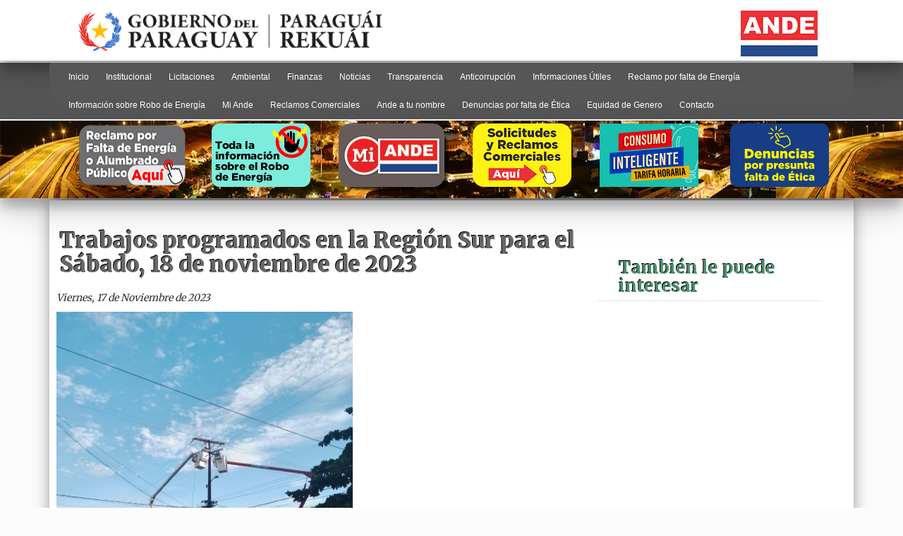

--- FILE ---
content_type: text/html; charset=UTF-8
request_url: https://ande.gov.py/interna.php?id=11816
body_size: 4917
content:
<!DOCTYPE html>
<html lang="en">
<head>

<title>Trabajos programados en la Región Sur para el Sábado, 18 de noviembre de 2023 - ANDE</title>

<meta name="description" content="Descripcion de pagina. No sueperar los 155 caracteres." />

<!-- Google Authorship and Publisher Markup -->
<link rel="author" href="OCI">

<!-- Schema.org markup for Google+ -->
<meta itemprop="name" content="Trabajos programados en la Región Sur para el Sábado, 18 de noviembre de 2023">
<meta itemprop="description" content="ZONA 01:&nbsp;Ta&ntilde;arandy, Resistencia y Costa Brasil. Misiones.

HORARIO DE TRABAJO:&nbsp;De 06:00 a 10:00 horas.

ACTIVIDAD:&nbsp;Mantenimiento de L&iacute;nea de Media Tensi&oacute;n.

&nbsp;

ZONA 02: Parte de Yabebyry, zona Urbana y ...">
<meta itemprop="image" content="https://www.ande.gov.py/noticias/imagen/11816/portada/1_28.jpg">

<!-- Twitter Card data -->
<meta name="twitter:card" content="https://www.ande.gov.py/noticias/imagen/11816/portada/1_28.jpg">
<meta name="twitter:site" content="@ANDEOficial">
<meta name="twitter:title" content="Trabajos programados en la Región Sur para el Sábado, 18 de noviembre de 2023">
<meta name="twitter:description" content="ZONA 01:&nbsp;Ta&ntilde;arandy, Resistencia y Costa Brasil. Misiones.

HORARIO DE TRABAJO:&nbsp;De 06:00 a 10:00 horas.

ACTIVIDAD:&nbsp;Mantenimiento de L&iacute;nea de Media Tensi&oacute;n.

&nbsp;

ZONA 02: Parte de Yabebyry, zona Urbana y ...">
<meta name="twitter:creator" content="@ANDEOficial">
<!-- Twitter summary card with large image. Al menos estas medidas 280x150px -->
<meta name="twitter:image:src" content="https://www.ande.gov.py/noticias/imagen/11816/portada/1_28.jpg">

<!-- Open Graph data -->
<meta property="og:title" content="Trabajos programados en la Región Sur para el Sábado, 18 de noviembre de 2023" />
<meta property="og:type" content="article" />
<meta property="og:url" content="https://www.ande.gov.py/interna.php?id=11816" />
<meta property="og:image" content="https://www.ande.gov.py/noticias/imagen/11816/portada/1_28.jpg" />
<meta property="og:description" content="ZONA 01:&nbsp;Ta&ntilde;arandy, Resistencia y Costa Brasil. Misiones.

HORARIO DE TRABAJO:&nbsp;De 06:00 a 10:00 horas.

ACTIVIDAD:&nbsp;Mantenimiento de L&iacute;nea de Media Tensi&oacute;n.

&nbsp;

ZONA 02: Parte de Yabebyry, zona Urbana y ..." />
<meta property="og:site_name" content="Sitio Web Oficial ANDE" />
<meta property="article:section" content="Website" />
<meta property="fb:admins" content="2566174143466258" />



<!-- <script type="text/javascript" src="./js/script.js"></script> -->

	<meta name="viewport" content="width=device-width, user-scalable=no, initial-scale=1.0, maximum-scale=1.0, minimum-scale=1.0">
    
    


	<link href="./css/font-awesome.min.css" rel="stylesheet">
	<link rel="stylesheet" href="https://maxcdn.bootstrapcdn.com/bootstrap/3.3.1/css/bootstrap.min.css">
	<link rel="stylesheet" href="./css/estilos2.css">
	<link href="https://cdnjs.cloudflare.com/ajax/libs/animate.css/3.5.2/animate.min.css" rel="stylesheet" media="all">
    <link href="https://fonts.googleapis.com/css?family=Anton" rel="stylesheet">
    <link href="https://fonts.googleapis.com/css?family=Merriweather:400,700,900" rel="stylesheet">
	<link rel="canonical" href="https://bit.ly/andeonline" />
    <link href="./css/ihover.css" rel="stylesheet">
    <link rel="shortcut icon" href="http://www.ande.gov.py/favicon.ico">
	<link rel="icon" href="http://www.ande.gov.py/favicon.ico">

<link rel="shortcut icon" href="http://www.ande.gov.py/favicon.ico">
<link rel="icon" href="http://www.ande.gov.py/favicon.ico">


    	<link href="./css/login.css" rel="stylesheet">
	<style>
.col-sm-8 ul li {
    display: list-item !important;
    list-style: upper-latin;
    text-align: -webkit-match-parent;
    margin: 10px 0px 5px 50px;
}


.col-sm-8 h1, h2, h3, h4, h5, h6, .h1, .h2, .h3, .h4, .h5, .h6 {
    font-family: 'Merriweather', serif;
    font-weight: 600;
    line-height: 1.1;
    color: inherit;
    color: #4D926F !important;
    text-shadow: -1px -1px #000000;
    margin: 30px 0px 20px 5px;
}

.col-sm-8 h1{
	font-family: 'Merriweather', serif;
	position: relative;
    font-weight: 800;
    margin-top: 20px;
	font-size: 31px;
    margin-bottom: .5rem;
    color: inherit;
    color: #676767 !important;
    text-shadow: -1px -1px #000000;
    margin: 30px 0px 20px 5px;
}
.col-sm-8 h3{
	color: #75913C !important;

}
.col-sm-8 ol li {
    display: list-item !important;
    list-style: upper-roman;
    text-align: -webkit-match-parent;
    margin: 10px 0px 5px 50px;
}

</style>
</head>
<body onLoad="init()">
<div class="logos_new_gob">
	<div class="logos-fondo_new_gob">
        <div class="container">
            <div class="rows">
            
                <div class="col-md-2 col-xs-6">
                    	<div class="logo_ande"><a href="/"><img src="./img/logoande.png" title="logo ande"></a></div>
                    	<div class="logo_ande_animado"><a href="/"><img src="./gfx/logo_gobierno_py.jpg" title="logo gobierno"></a></div>
                </div>
                
                <div class="col-md-6 col-xs-6">
                	<div align="center">
                        <div class="py_gnt_gobierno_nacional">
                            &nbsp;
                        </div>
                    </div>
                </div>
                
                <div class="col-md-4 col-xs-2">
                	<div class="py_gnt_logo" style="margin-top: 15px;">
                    	<img src="./img/logoande.png" title="logo ande">
                    </div>
                </div>
                
            </div>
        </div>
   </div>
   
</div>


<div class="smart_logos_new_gob" style="display: none;">
	<div class="logos-fondo_new_gob">
        <div class="container">
            
                <div class="col-md-8 col-xs-8">
					<div align="left"><img src="./gfx/Logo_Gobierno_175 x78px.png" title="logo gobierno"></div>
                    	
                </div>
                
                <div class="col-md-4 col-xs-4">
                	<div class="py_gnt_gobierno_nacional">
                    	<div class="logo_ande"><a href="/"><img src="./img/smarth_logoande.png" title="logo ande"></a></div>
                    	<div class="logo_ande_animado"><a href="/"><img src="./img/smarth_logoande.png" title="logo ande"></a></div>
                    </div>
                </div>
                
                
            </div>
        </div>
   </div>
   
</div>


	<header>
		<div class="container">
        
        
        	<nav class="navbar navbar-default">
                <div class="navbar-header">
                    <button type="button" data-target="#navbarCollapse" data-toggle="collapse" class="navbar-toggle">
                        <span class="sr-only">Toggle navigation</span>
                        <span class="icon-bar"></span>
                        <span class="icon-bar"></span>
                        <span class="icon-bar"></span>
                    </button>
                    <a href="/servicios/" class="navbar-brand" data-target="#navbarCollapse" data-toggle="collapse"><span>Mi Ande</span></a>
                  
                </div>
        
        
        
        	<div id="navbarCollapse" class="collapse navbar-collapse menutop pull-left">
				<div class="widget">
                        <ul class="nav">
                            <li><a href="/" title="Inicio">Inicio</a></li>
                            <li><a href="institucional.php" title="Institucional">Institucional</a></li>
                            <li><a href="contrataciones.php" title="Licitaciones">Licitaciones</a></li>
                            <li><a href="ambiental2.php" title="Ambiental">Ambiental</a></li>
                            <li><a href="contables.php?cat=3" title="Finanzas">Finanzas</a></li>
                            <li><a href="noticias.php" title="Noticias">Noticias</a></li>
                            <li><a href="transparencia.php" title="Transparencia">Transparencia</a></li>
                            <li><a href="http://www.denuncias.gov.py" title="Anticorrupción" target="_blank">Anticorrupci&oacute;n</a></li>
                            <li><a href="informaciones_utiles.php" title="Informaciones &Uacute;tiles">Informaciones &Uacute;tiles</a></li>
							<li><a href="https://www.ande.gov.py/servicios/?op=26" title="Falta de Energía">Reclamo por falta de Energía</a></li>
							<li><a href="https://www.ande.gov.py/ley_7300_24.php" title="Robo de Energía">Información sobre Robo de Energía</a></li>
							<li><a href="https://www.ande.gov.py/servicios/?op=4&v=3">Mi Ande</a></li>
							<li><a href="https://www.ande.gov.py/servicios/?op=17">Reclamos Comerciales</a></li>
							<li><a href="https://www.ande.gov.py/servicios/?op=9">Ande a tu nombre</a></li>
							<li><a href="mailto:ComisionInstitucionaldeEtica@ande.gov.py" target="_blank" rel="noopener noreferrer">Denuncias por falta de Ética</a></li>
							<li><a href="equidad_de_genero.php" title="Contacto">Equidad de Genero</a></li>
                            <li><a href="contacto.php" title="Contacto">Contacto</a></li>
                        </ul>
                    </div>
			</div>
		</div>
	</header>



<div class="logos">
	<div class="logos-fondo">
        <div class="container">
            <div class="rows">
            
                
                <div class="col-md-12 col-xs-12">
                
                        <div class="col-md-2 col-xs-12">
                        	<div align="left">
                                <a href="/servicios/?op=26">
                                <div id="exoneracion" >
                                    <img src="./gfx/botonera_web.png" width="157" height="90"/>
                                </div>
                                </a>
                            </div>
                        </div>
                        
                        <div class="col-md-2 col-xs-12 factsearch">
                            <div align="center">
                                <a href="https://www.ande.gov.py/ley_7300_24.php">
                                <div id="exoneracion" >
                                    <img src="./gfx/BOTON WEB_INFO_140 x 90 px.png" />
                                </div>
                                </a>
                            </div>
                        </div>
                    
					<!--
                    <div class="col-md-2 col-xs-12 factsearch">
                            <div align="center">
                                <a href="https://www.ande.gov.py/servicios/?op=4&v=3">
                                <div id="exoneracion" >
                                    <img src="./gfx/ahorro_60_cuotas.png" />
                                </div>
                                </a>
                            </div>
                        </div>
                    -->
                    
                    <div class="col-md-2 col-xs-12">
                    	<div align="center">
                                <a href="/servicios/?op=4&v=3">
                                <div id="boxmicuenta" class="rad">
                                    &nbsp;
                                </div>
                                </a>
                                <div class="line"></div>
                                <div class="box"><img src="gfx/nuevo_servicio.png"></div>
                        </div>
                    </div>
                        
                        
                     <div class="col-md-2 col-xs-12">
                    	<div align="center">
                                <a href="https://www.ande.gov.py/servicios/?op=17">
                                <div id="exoneracion" >
                                    <img src="./gfx/solicitudes_comerciales.png" />
                                </div>
                                </a>
                        </div>
                    </div> 
				
				
				<div class="col-md-2 col-xs-12">
                        	<div align="left">
                                <a href="https://www.ande.gov.py/servicios/?op=32">
                                <div id="exoneracion" >
									
                                    <img src="./gfx/Boton.png" />
                                </div>
                                </a>
                            </div>
                        </div>
				
				   
				<div class="col-md-2 col-xs-12">
                        	<div align="left">
                                <a href="mailto:ComisionInstitucionaldeEtica@ande.gov.py" target="_blank" rel="noopener noreferrer">
                                <div id="exoneracion" >
                                    <img src="./gfx/BOTON_WEB_ETICA_140x90px.png" />
                                </div>
                                </a>
                            </div>
                        </div>
                        
                        
                     
                   </div>
                   
                   
                   
                
                
            </div>
        </div>
   </div>
   
</div>


<div class="logos2">
	<div class="logos-fondo2">
        <div class="container">
            <div class="rows">
            
                <div class="col-md-8 col-xs-12">
                        
                    <a href="/servicios/?op=4">
                            <div id="boxmicuenta">
                            	&nbsp;
                            </div>
                            </a>
                </div>
                
                
            </div>
        </div>
   </div>
   
</div>


<div class="logos3">
	<div class="logos-fondo3">
        <div class="container">
            <div class="rows">
            
                <div class="col-md-8 col-xs-12">
                        
                    <a href="/servicios/?op=4">
                            <div id="boxmicuenta">
                            	&nbsp;
                            </div>
                            </a>
                </div>
                
                
            </div>
        </div>
   </div>
   
</div>

<script language="javascript">
	$(document).ready(function() {
		
		$("buscar").keypress(function(event) {
			if (event.which == 13) {
				event.preventDefault();
				$("form").submit();
			}
		});
		
		
	});
</script>


<script language="javascript">

					function ingreso2(){
						document.getElementById("formenvio").submit();
					}
					
					function ingreso4(){
						$(".login-form2 #formenvio").submit();
					}
					
					
					
					$(document).ready(function() {
						$("#nis2").keypress(function(e) {
							if (e.which == 13) {
								e.preventDefault();
								ingreso2();
							}
						});
					});
					
					
					function ingreso3(){
						document.getElementById("formenvio2").submit();
					}
					
					
					
					$(document).ready(function() {
						$(".nis3").keypress(function(e) {
							if (e.which == 13) {
								e.preventDefault();
								ingreso3();
							}
						});
					});
	</script><script type="text/javascript" src="./js/jquery.min.js"></script>
<script type="text/javascript" src="./js/script.js"></script>

	<div class="container">
    	<div class="main">
        	<div id="gacetilla">
                <div class="row">
                        <div class="col-sm-8">
                             
                             <div class="volanta" style="margin-bottom:10px;"></div>
                      <h1>Trabajos programados en la Región Sur para el Sábado, 18 de noviembre de 2023</h1>
                      <p><em>Viernes, 17 de Noviembre de 2023 </em></p>
                      <div id="social">
<!-- AddThis Button BEGIN -->
<div class="addthis_toolbox addthis_default_style addthis_32x32_style">
<a class="addthis_button_preferred_1"></a>
<a class="addthis_button_preferred_2"></a>
<a class="addthis_button_preferred_3"></a>
<a class="addthis_button_preferred_4"></a>
<a class="addthis_button_compact"></a>
<a class="addthis_counter addthis_bubble_style"></a>
</div>
<script type="text/javascript">var addthis_config = {"data_track_addressbar":true};</script>
<script type="text/javascript" src="//s7.addthis.com/js/300/addthis_widget.js#pubid=ra-5166cc901c1c2d7f"></script>
<!-- AddThis Button END -->
</div>                                               <div id="contentimage">
                                                                <div class="imglist">
                                      <a href="./noticias/imagen/11816/1_28.jpg" id="imgfancy" target="_blank" title=""><img src="./noticias/imagen/11816/portada/1_28.jpg" border="0" class="responsiveimg" title=""></a><br>
                                      <div class="epigrafo"></div>
                                  </div>
                                                                <div class="contentimgchico">
                                                                                                              </div>
                         </div>
                                                                  <p><p><strong>ZONA 01:&nbsp;</strong>Ta&ntilde;arandy, Resistencia y Costa Brasil. <strong>Misiones.</strong></p>

<p><strong>HORARIO DE TRABAJO:&nbsp;</strong><strong>De 06:00 a 10:00 horas.</strong></p>

<p><strong>ACTIVIDAD:&nbsp;</strong>Mantenimiento de L&iacute;nea de Media Tensi&oacute;n.</p>

<p>&nbsp;</p>

<p><strong>ZONA 02</strong>: Parte de Yabebyry, zona Urbana y C&ntilde;ia. Galeano Cu&eacute;. <strong>Misiones.</strong></p>

<p><strong>HORARIO DE TRABAJO:&nbsp;</strong><strong>De 07:00 a 15:00 horas.</strong></p>

<p><strong>ACTIVIDAD: A</strong>decuaci&oacute;n de L&iacute;nea de Media Tensi&oacute;n.</p>

<p>&nbsp;</p>

<p><strong>RECOMENDACI&Oacute;N: Tomar las medidas preventivas en el horario y zona mencionada, especialmente en hospitales, sanatorios, puestos de salud, Junta de Saneamiento Ambiental, empresas proveedoras de agua potable, instituciones de seguridad p&uacute;blica. Considerar en todo momento a la l&iacute;nea como energizada, por seguridad.</strong></p>

<p><strong>OTRAS CONSIDERACIONES:&nbsp;</strong><strong>Si los trabajos anunciados concluyen antes del plazo previsto, el restablecimiento de la energ&iacute;a el&eacute;ctrica ser&aacute; anticipada. Ante esta circunstancia, pedimos disculpas a los usuarios por las molestias que eventualmente pudieran ocasionar las mencionadas interrupciones.</strong></p>

<p><em><strong>Oficina de Comunicaciones Institucionales y Protocolo</strong></em></p>

<p><em>Edificio Central - Oficina 413</em></p>
</p>
                                                                                          
                    
                        </div>
                    
                        <div class="col-sm-4">
                            

<article>

    <div class="widget rightcol">
        <div class="section-title titletexto">
        	<h3 class="inline-block uppercase">Tambi&eacute;n le puede interesar</h3>
    	</div>
    

--- FILE ---
content_type: text/css
request_url: https://ande.gov.py/css/estilos2.css
body_size: 44203
content:
@font-face {
    font-family: 'CiutadellaRegular';
    src: url(../fonts/Ci1001-Rg-760655b5.eot);
    src: url(../fonts/Ci1001-Rg-760655b5.eot?#iefix) format("embedded-opentype"), url(../fonts/Ci1001-Rg-5d49cad3.woff2) format("woff2"), url(../fonts/Ci1001-Rg-2b60abab.woff) format("woff"), url(../fonts/Ci1001-Rg-f0296795.ttf) format("truetype"), url(../fonts/Ci1001-Rg-fcb7c245.svg#font) format("svg");
    font-style: normal;
    font-weight: normal;
    text-rendering: optimizeLegibility
}

body {
    font-family: 'Merriweather', serif;
    font-size: 14px;
    line-height: 1.42857143;
    color: #333;
	font-style: normal;
    font-weight: normal;
	background-color: #fcfcfc;
/*    background-image: linear-gradient(#4c4e4f 50px, transparent); */
    background-repeat: repeat-x;
    background-size: 100% 500px;
} 


.main{
	background: #FFF;
    padding: 10px;
-webkit-box-shadow: 0px -9px 26px -8px rgba(0,0,0,0.75);
-moz-box-shadow: 0px -9px 26px -8px rgba(0,0,0,0.75);
box-shadow: 0px -9px 26px -8px rgba(0,0,0,0.75);
}

a{
	color: #4D926F !important;
	text-decoration: none !important;
}

a:hover{
	color: #0e8146 !important;
	text-decoration: none !important;
}

.menutop ul li a{
	color: #fff !important;
	padding: 5px !important;
	
}


.menutop ul li a:hover{
	color: #4D926F !important;
}

footer ul li a{
	color: #fff !important;	
}

footer ul li a:hover{
	color: #afd7c2 !important;	
}

p{
	font-style: normal !important;
    font-weight: normal !important;
}

ul, ol {
    list-style: none !important;
}

.phonemenutop{
	display: none;
}

header {
	background:#565656;
	color:#fff;
	margin-bottom: 2px;
}


.color1 {
	background: #34495e;
	color:#fff;
}

aside {
	background:#c0392b;
	color:#fff;
}

footer {
    background: #686868;
    padding-top: 10px;
}

header ul {
    overflow: auto;
    margin: 0px !important;
}
 
header ul li {
    list-style-type: none;
    float: left;
}
 
header ul li a i {
    transition: all 0.2s ease-in-out;
}
.fa-facebook-square{
    color:#3b5998;
    font-size: 25px;
} 
.fa-linkedin {
    color:#007bb6;
    font-size: 25px;
}
.fa-twitter-square {
    color:#00aced;
    font-size: 25px;
}
.fa-youtube-square {
    color:#dd4b39;
    font-size: 25px;
}

.fa-instagram{
    font-size: 25px;
} 

.fa-rss {
    color:#fd8a3d !important;
    font-size: 25px;
}

header ul li a i:hover {
    opacity: .7;
}

.logos{
	position: relative;
	width: 100%;
	min-height: 110px;
    position: relative;
    background: url(../img/fondo_login.png) repeat;
    box-shadow: 0 12px 15px 0 rgba(0,0,0,.24), 0 17px 50px 0 rgba(0,0,0,.19);
	margin-bottom: 3px;
}


.logos-fondo {
    width: 100%;
	height: 75px;
    position: absolute;
 /*   background: rgba(140,140,140,.3);*/
	margin-bottom: 5px;
}


.logos_new_gob{
	position: relative;
	width: 100%;
	min-height: 86px;
    position: relative;
    background: #fff;
    box-shadow: 0 12px 15px 0 rgba(0,0,0,.24), 0 17px 50px 0 rgba(0,0,0,.19);
	margin-bottom: 3px;
}


.smart_logos_new_gob{
	display: none;
	position: relative;
	width: 100%;
	min-height: 87px;
    position: relative;
    background: #fff;
    box-shadow: 0 12px 15px 0 rgba(0,0,0,.24), 0 17px 50px 0 rgba(0,0,0,.19);
	margin-bottom: 3px;
}


.py_gnt_gobierno_nacional{
	display: block;
	margin: 8px 0px 0px 0px;	
	width: 240px;
}

.py_gnt_logo{
	float: right;
	margin: 5px 5px 0px 0px;
	width: 140px;	
}


.logos-fondo_new_gob {
    width: 100%;
	height: 100px;
    position: absolute;
	margin-bottom: 5px;
}


.logos2{
	position: relative;
	width: 100%;
	min-height: 160px;
    position: relative;
    background: url(../img/fondoconsultafactura.png) repeat;
    box-shadow: 0 12px 15px 0 rgba(0,0,0,.24), 0 17px 50px 0 rgba(0,0,0,.19);
	margin-bottom: 3px;
	display: none;
}


.logos-fondo2 {
    width: 100%;
	height: 160px;
    position: absolute;
    background: rgba(140,140,140,.3);
	margin-bottom: 5px;
	display: none;
}


.logos3{
	position: relative;
	width: 100%;
	min-height: 160px;
    position: relative;
    background: url(../img/micuentabg.png) repeat;
    box-shadow: 0 12px 15px 0 rgba(0,0,0,.24), 0 17px 50px 0 rgba(0,0,0,.19);
	margin-bottom: 3px;
	display: none;
}


.logos-fondo3 {
    width: 100%;
	height: 160px;
    position: absolute;
    background: rgba(140,140,140,.3);
	margin-bottom: 5px;
	display: none;
}



.login-form {
    min-height: 100px;
    position: relative;
    -webkit-perspective: 1000px;
    perspective: 1000px;
    -webkit-transform-style: preserve-3d;
    transform-style: preserve-3d;
	margin-top: 4px;
}

.login-form2 {
    min-height: 100px;
    position: relative;
    -webkit-perspective: 1000px;
    perspective: 1000px;
    -webkit-transform-style: preserve-3d;
    transform-style: preserve-3d;
	margin-top: 0px !important;
	margin-left: 0px !important
	margin-right: 0px !important
}

.logo_ande{
	float: left;
	display: none;
	margin-top: 5px;
	margin-left: 20px;
}

.logo_ande_animado{
	float: left;
	margin-top: 5px;
	margin-left: 20px;
}

.logo_gobierno{
	float: left;
	margin-top: 20px;
}

#slydercontent{
	width: 100%;
	float: left;
}


.espaciado{
	margin: 10px 0px 0px 0px;
}


.widget.categories li {
  height: 36px;
  padding: 0px;
  float: left;
}

.widget.categories li:last-child {
  border-bottom: none;
}

.widget.categories li a {
  font: 500 12px/30px 'Work Sans', sans-serif;
  color: #fff;
  padding-left: 15px;
  position: relative;
  display: inline-block;
}

.widget.categories li a:after {
  position: absolute;
  left: 7px;
  top: 15px;
  width: 5px;
  height: 5px;
  background: #db2e1c;
  content: "";
}

.widget.categories li a:hover {
  color: #fff;
}



.widget.menutop li {
  height: 36px;
  padding: 0px;
  float: left;
}

.widget.menutop li:last-child {
  border-bottom: none;
}

.widget.menutop li a {
	font: 500 12px/30px 'Work Sans', sans-serif;
    color: #000;
	padding-left: 15px;
  position: relative;
  display: inline-block;
}

.widget.menutop li a:hover{
    color: #21bf02 !important;
	text-decoration: none;
}

.widget.menutop li a:after {
  position: absolute;
  left: 7px;
  top: 15px;
  width: 5px;
  height: 5px;
  content: "";
}

.widget.menutop li a:hover {
  color: #fff;
}




.bg-white .header-color, .header-color {
	font-family: 'Archivo Narrow', sans-serif;
	font-size:16px;
    background: #1b8a05;
    color: #fff;
}

.inline-block {
    display: inline-block;
    width: auto;
}



.contentimg{
	width: 36%;
	float: left;	
}

.titlecontent{
	width: 60%;
	float: left;
	margin-left: 10px;
	margin-top: 5px;
}

.noticiaslaterales{
	float:left;
	width: 100%;
	height: 100px;
	margin-top: 10px;	
}

.bg-white .header-color,
.header-color {
    background: #1b8a05;
    color: #fff;
}
.bg-dark .header-color {
    background: #fff;
    color: #2f2f2f;
}
.bg-gray .header-color {
    background: #2f2f2f;
    color: #fff;
}
.section-title {
    position: relative;
    z-index: 1;
	margin-top: 30px;
}
.section-title::after {
    bottom: 0;
    content: "";
    height: 1px;
    left: 0;
    position: absolute;
    width: 100%;
    z-index: -1;
}
.bg-white .section-title::after,
.section-title::after {
    background: #e6e6e6 none repeat scroll 0 0;
}
.bg-dark .section-title::after {
    background: #484848 none repeat scroll 0 0;
}
.bg-gray .section-title::after {
    background: #dbdbdb none repeat scroll 0 0;
}
.section-title h3 {
    font-weight: 700;
	color:#666666;
	text-shadow: -1px -1px #000000;
    height: 25px;
    padding: 13px 25px 0px 25px;
    position: relative;
}


.titletexto {
    width: 90%;
    font: normal 80px/1 arial,sans-serif;
	/* margin-bottom: 15px; */
}
/*advertisement*/

.advertisement a {
    display: block;
}

.section-title h1, h2, h3, h4, h5, h6, .h1, .h2, .h3, .h4, .h5, .h6 {
    font-weight: 600;
    font-variant-ligatures: common-ligatures;
    margin-top: 0;
    margin-bottom: 0;
    font-weight: 700;
}

.titlecontent h4 a{
	color: #000;
}

.titlecontent h4 a:hover{
	color: #1b8a05;
	text-decoration: none;
	cursor: pointer;
}

.widget.phonemenutop li {
  height: 36px;
  padding: 0px;
  float: left;
}

.widget.phonemenutop li:last-child {
  border-bottom: none;
}

.widget.phonemenutop li a {
	font: 500 12px/30px 'Work Sans', sans-serif;
    color: #000;
	padding-left: 15px;
  position: relative;
  display: inline-block;
}

.widget.phonemenutop li a:hover{
    color: #21bf02 !important;
	text-decoration: none;
}

.widget.phonemenutop li a:after {
  position: absolute;
  left: 7px;
  top: 15px;
  width: 5px;
  height: 5px;
  content: "";
}

.widget.phonemenutop li a:hover {
  color: #fff;
}




/*Loading*/
.awe-body-loading {
  overflow: hidden;
}

.awe-page-loading {
  position: fixed;
  z-index: 9999999;
  background: #fff;
  left: 0;
  top: 0;
  width: 100%;
  height: 100%;
}

.awe-loading-wrapper {
  text-align: center;
  width: 550px;
  height: 500px;
  position: absolute;
  top: 35%;
  left: 35%;
  margin-top: -50px;
  margin-left: -70px;
}

.awe-loading-wrapper .awe-loading-icon {
  font-size: 75px;
  line-height: 1;
  margin-bottom: 10px;
  -webkit-animation-name: aweIcon;
  animation-name: aweIcon;
  -webkit-animation-duration: 4s;
  animation-duration: 4s;
  animation-iteration-count: infinite;
}

.awe-loading-wrapper .awe-loading-icon img {
  width: 100%;
}

.awe-loading-wrapper .awe-loading-icon .icon {
  cursor: default;
}

.awe-loading-wrapper .progress {
  background: #eee;
  border-radius: 0;
  box-shadow: none;
  margin-bottom: 0;
  height: 2px;
}

.awe-loading-wrapper .progress .progress-bar {
  background: #db2e1c;
  box-shadow: none;
  width: 100%;
  -webkit-animation-name: aweProgress;
  animation-name: aweProgress;
  -webkit-animation-duration: 3s;
  animation-duration: 3s;
}

.navbar {
    min-height: 0px !important; 
    margin-bottom: 0px !important;
	width: 100% !important;
	float: left;
	margin-bottom: 5px;
	border: 1px solid #fff;
}

.navbar-default{
	width: 100% !important;
	float: left;
	clear: both;
	
}

.navbar-brand{
	display: none;
	font: 500 12px/30px 'Work Sans', sans-serif !important;	
}

.nav>li>a {
     font: 500 12px/30px 'Work Sans', sans-serif;
    color: #000;
	margin: 0px 7px 0px 7px;
	padding: 0px !important;
    position: relative;
    display: inline-block;
}

.navbar-default {
	background: #565656 !important;
	 border: #565656 !important;
	 color: #fff !important;
	 font-weight: bold;
	 width: 100% !important;
	 float: left; 
}




h1, h2, h3, h4, h5, h6, .h1, .h2, .h3, .h4, .h5, .h6 {
    font-family: 'Merriweather', serif;
    font-weight: 600;
    line-height: 1.1;
    color: inherit;
}

h1{
    font-size: 16px;
	color: #666666;
    text-shadow: -1px -1px #000000;
}

#formfactura4 h1{
    font-size: 14px !important;
	color: #FFF;
    text-shadow: -1px -1px #000000;
}

.titlecontent h4{
	font-size: 16px;	
}

.spacebottom-10{
	margin-bottom: 10px;
}

.valigntop {
    vertical-align: top;
}


.widget.rightcol li {
  padding: 0px;
}

.img100{
	width: 100%;
	padding: 5px;
	margin-bottom: 10px;
	border: 1px solid #dfdfdf;	
}


.widget.rightcol li:last-child {
  border-bottom: none;
}

.widget.rightcol li a {
  font: 500 12px/30px;
  padding-left: 15px;
  position: relative;
  display: inline-block;
  color: #666666;
  text-shadow: -0.5px -0.5px #000000;
}

.widget.rightcol li a:after {
  position: absolute;
  left: 0px;
  top: 8px;
  width: 5px;
  height: 5px;
  background: #db2e1c;
  content: "";
  
}

.widget.rightcol li a.nopoint:after {
  position: absolute;
  left: 0px;
  top: 8px;
  width: 5px;
  height: 5px;
  background: #fff !important;
  content: "";
  
}

.widget.rightcol li a:hover {
  color: green;
  text-decoration: none;
}

.widget.rightcol li > h4 {
    font-size: 14px !important;
	margin: 10px 0px 0px 0px;
}

.widget.rightcol li > ul{
	margin: 10px 0px 0px 20px;
}



img.styleimg{
	width: 135px;
	height: 105px;	
}

.Estilo3{
	font-size: 12px;	
}

.margin-bottom-10{
	margin-bottom: 10px;
}

.margin-bottom-20{
	margin-bottom: 20px;
}

.margin-top-20{
	margin-top: 20px;
}


.padding-50{
	padding: 50px;
}

fieldset {
    border: 1px dotted #25B96D;
    margin-bottom: 20px;
    padding: 10px;
}

.fieldset1 {
    border: 2px solid green;
    -moz-border-radius: 8px;
    -webkit-border-radius: 8px;
    border-radius: 8px;
}

#col1_2_3 fieldset legend {
    font-family: Georgia;
    font-size: 20px;
    font-size-adjust: none;
    font-style: normal;
    font-variant: normal;
    font-weight: normal;
    letter-spacing: -1px;
    margin: 5px;
    padding: 10px;
    color: #fff;
    background-color: #0d9103;
}

.button-success, .button-error, .button-warning, .button-secondary {
    color: white;
    border-radius: 4px;
    padding: 5px;
    text-shadow: 0 1px 1px rgba(0, 0, 0, 0.2);
}

.button-success {
    background: rgb(28, 184, 65);
}

a.button-success {
    text-decoration: none;
	color: #fff !important;
}

ul.lista li {
	border-bottom: 1px solid #292929;
	background: url(../gfx/rayo1.png) 0 7px no-repeat;
	color: #986123;
	font-style: italic;
	padding: 10px 6px 5px 22px;
}

.inputcaja {border: 1px solid #058205; padding: 10px; width: 300px; -moz-border-radius: 3px; border-radius: 3px; margin-bottom: 5px; color: #666; background: #FFF url(../gfx/bg_fade_sml.png) repeat-x top;}
	.inputcajachico {border: 1px solid #058205; padding: 10px; -moz-border-radius: 3px; border-radius: 3px; margin-bottom: 5px; color: #666; background: #FFF url(../img/bg_fade_sml.png) repeat-x top;}
		.inputcaja:focus {border: 1px solid #666;}
	.errorcaja {border: 1px solid #CC0000; background: #FCF0EF url(../img/bg_fade_red_sml.png) repeat-x top; color: #CC0000; margin-right: 5px;}
		.errorcaja:focus {border: 1px solid #8A0000;}
	.correctcaja {border: 1px solid #9DB832; background: #F3F8E0 url(../img/bg_fade_green_sml.png) repeat-x top;; color: #9DB832; margin-right: 5px;}
		.correctcaja:focus {border: 1px solid #7C9227;}
	.smallcaja {width: 150px;}
	
	.boton, .btnalt {background: url(../gfx/bg_buttons.png) repeat-x top; border: 1px solid #015d2a!important; color: #fff; font-size:1.1em; font-style: italic; font-weight:normal; line-height: 1; margin:0; padding: 7px 10px; boirder-radius: 7px; -moz-border-radius: 7px; font-weight: 700; border: none; width: 150px;}
		.boton:hover {background: url(../gfx/bg_buttons.png) 0 -50px; border: 1px solid #005977; cursor: pointer;}	

		.red {border: 1px solid red; padding: 10px; width: 300px; -moz-border-radius: 3px; border-radius: 3px; margin-bottom: 5px; color: #666; background: #FFF url(../gfx/bg_fade_sml.png) repeat-x top;}
		
		input.redtxt {border: 1px solid red; padding: 10px; -moz-border-radius: 3px; border-radius: 3px; margin-bottom: 5px; color: #666; background: #FFF url(../gfx/bg_fade_sml.png) repeat-x top;}
		span.redtxt {
		background-image: url("../gfx/icon_error.png");
   		background-repeat: no-repeat;
		color: #C61B1B;
		padding: 0 0 3px 20px;
		margin-left: 10px;}

#formcontact label{
	clear: both;
	display: block;
	margin-top: 5px;
	width: 400px;
	font-size: 16px;
}
		
		.success {border: 3px solid #8EA534; background: #CBDA8F url(../gfx/bg_fade_green_med.png) repeat-x top; padding:20px;}
		.success span {color: #8EA534;}
		.success .closestatus a {background: #8EA534;}
			.success .closestatus a:hover {background: #829829;}
			
	input.error {border: 1px solid #990000; background: #F5D0CD url(../gfx/bg_fade_red_med.png) repeat-x top; }
	textarea.error {border: 1px solid #990000; background: #F5D0CD url(../gfx/bg_fade_red_med.png) repeat-x top; }
		label.error {color: red; font-size: 10px;}
		.msgerror {border: 1px solid #990000; background: #F5D0CD  repeat-x top; padding:10px;}


table.stylo{
    border-collapse: collapse;
    border: 1px solid #CCC;
    font-size: 14px;
	padding: 2px;
	width: 90%;
	margin: 0px 10px 0px 10px;
}
 
table.stylo th {
    font-weight: bold;
    background-color: green;
    padding:5px;
	color: #fff;
}

 
table.stylo td {
    padding: 5px 10px;
	border: 1px solid #CCC;
}

table .resalte1{
	color: #fff;
	background: #54af54;	
}

.botonlink a{
display: inline-block;
text-decoration: none;
padding: 5px 10px;
font-size: 11px;
line-height: 11px;
background: #F76A2D;
color: white;
text-shadow: 1px 1px 1px #C75523;
border: 1px solid #DB5D26;
border-left: 0;
border-right: 0;
border-image: initial;
color: #FFF !important;
}

.botonlink a{
	display: inline-block;
	text-decoration: none;
	padding: 5px 10px;
	font-size: 11px;
	line-height: 11px;
	background: #F76A2D;
	color: white;
	text-shadow: 1px 1px 1px #C75523;
	border: 1px solid #DB5D26;
	border-left: 0;
	border-right: 0;
	border-image: initial;
	color: #FFF;
}

.botonlink a:hover{
	display: inline-block;
	text-decoration: none;
	padding: 5px 10px;
	font-size: 11px;
	line-height: 11px;
	background: #7aba7e;
	color: white;
	text-shadow: 1px 1px 1px #C75523;
	border: 1px solid #DB5D26;
	border-left: 0;
	border-right: 0;
	border-image: initial;
	color: #FFF;	
}

ul.check-3{
	text-align: left;
	float: left;
	margin-left: 15px;
	color: #fff;	
}

.check-3 img{
	width: 16px !important;
	height: 16px !important;
}

.imglistchico{
	float: left;
	padding: 5px;
}

.contentimgchico{
	float: left;
	display: block;
	width: 100%;	
}

.labelr{
	height: 20px;	
}

.regtr{
	height: 40px;	
}

.socials{
	padding: 5px;	
}

.req{
	color: red;	
}

#contensearch{
	float: right;
	width: 250px;
	clear: both;
	margin-top: 25px;
}

#search{
	color: #ffffff;	
	margin-top: 7px;
}

#white #search input[type="text"] {
    font: bold 12px Arial,Helvetica,Sans-serif;
    color: #ffffff;
    width: 150px;
    padding: 6px 15px 6px 35px;
    -webkit-border-radius: 20px;
    -moz-border-radius: 20px;
    border-radius: 20px;
    text-shadow: 0 2px 3px rgba(0, 0, 0, 0.1);
    -webkit-box-shadow: 0 1px 3px rgba(0, 0, 0, 0.15) inset;
    -moz-box-shadow: 0 1px 3px rgba(0, 0, 0, 0.15) inset;
    box-shadow: 0 1px 3px rgba(0, 0, 0, 0.15) inset;
    -webkit-transition: all 0.7s ease 0s;
    -moz-transition: all 0.7s ease 0s;
    -o-transition: all 0.7s ease 0s;
    transition: all 0.7s ease 0s;
	background: url(../gfx/search3.png) no-repeat 10px 6px #43a919;
	border: 1px solid #000;
    }

#white #search input[type="text"]:focus {
    width: 180px;
	color: #fff;
	background: url(../gfx/search3.png) no-repeat 10px 6px #278004;
    border: 1px solid #fff;
}

/*
.btn-container {
	padding: 1px;
    background: #cbcbcb;
    background: rgba(0,0,0,0.2);
    display: inline-block;
    zoom: 1;
}
*/

.buttongreen {
    display: inline-block;
    zoom: 1;
    color: #fff !important;
    background-color: #b1d101;
    background-image: -webkit-linear-gradient(top,#b1d101,#849b05);
    background-image: -moz-linear-gradient(top,#b1d101,#849b05);
    background-image: -o-linear-gradient(top,#b1d101,#849b05);
    background-image: -ms-linear-gradient(top,#b1d101,#849b05);
    background-image: linear-gradient(top,#b1d101,#849b05);
    -ms-filter: progid:DXImageTransform.Microsoft.gradient(startColorstr='#b1d101',endColorstr='#849b05',GradientType=0);
    filter: progid:DXImageTransform.Microsoft.gradient(startColorstr='#b1d101',endColorstr='#849b05',GradientType=0);
    text-transform: uppercase;
    text-shadow: 0 1px 2px rgba(0,0,0,0.5);
    font-family: 'Merriweather', serif;
    font-weight: 600;
    line-height: 1.1;
    padding: 10px 13px 9px 39px;
    font-size: 1.3rem;
    position: relative;
    text-align: center;
}

.buttongreen:before {
    content: "";
    background: url(../gfx/icon-button-arrow.png) no-repeat 7px center !important;
    display: block !important;
    position: absolute !important;
    width: 100%;
    height: 100%;
    top: 0;
    left: 0;
}

#boxreclamos {
    margin: 0px;
	width: 150px;
	height: 90px;
	margin: 4px 0px 0px 10px;
    position: relative;
    -moz-border-radius: 16px;
    -webkit-border-radius: 16px;
    border-radius: 16px;
	background: url(../gfx/realice_reclamo.jpg) no-repeat ;
    color: #fff;
    border: 1px solid #666464;
	-webkit-box-shadow: 10px 10px 3px -6px rgba(0,0,0,0.75);
-moz-box-shadow: 10px 10px 3px -6px rgba(0,0,0,0.75);
box-shadow: 10px 10px 3px -6px rgba(0,0,0,0.75);
}

#boxmicuenta {
    margin: 0px;
	width: 150px;
	height: 90px;
	margin: 4px 0px 0px 10px;
    position: relative;
    -moz-border-radius: 16px;
    -webkit-border-radius: 16px;
    border-radius: 16px;
	background: url(../gfx/mi_cuenta.jpg) no-repeat ;
    color: #fff;
    border: 1px solid #666464;
	-webkit-box-shadow: 10px 10px 3px -6px rgba(0,0,0,0.75);
-moz-box-shadow: 10px 10px 3px -6px rgba(0,0,0,0.75);
box-shadow: 10px 10px 3px -6px rgba(0,0,0,0.75);
}

#box_botonera_fija{
    margin: 0px;
	width: 150px;
	height: 90px;
	margin: 4px 0px 0px 10px;
    position: relative;
    -moz-border-radius: 16px;
    -webkit-border-radius: 16px;
    border-radius: 16px;
	background: url(../gfx/botonera_factura_fija.png) no-repeat ;
    color: #fff;
    border: 1px solid #666464;
	-webkit-box-shadow: 10px 10px 3px -6px rgba(0,0,0,0.75);
-moz-box-shadow: 10px 10px 3px -6px rgba(0,0,0,0.75);
box-shadow: 10px 10px 3px -6px rgba(0,0,0,0.75);
}

.numberlist{
	padding-left: 20px;	
}

 .rad,
.line,
.box {
  -webkit-transition: all 0.25s ease-in-out;
  -moz-transition: all 0.25s ease-in-out;
  transition: all 0.25s ease-in-out;
}

.rad {
  display: block;
  position: relative;
  background-color: rgba(250, 250, 250, 0.1);
  border: 3px solid rgba(100, 200, 250, 0.5);
  border-radius: 100%;
  cursor: pointer;
}

.rad:hover {
  border: 4px solid #fafafa;
}

.line {
  margin: 0 auto;
  display: block;
  position: relative;
  width: 1px;
  height: 0px;
  top: 22px;
  opacity: 0.2;
  background-color: #fafafa;
  z-index: 99999999;
}
.line.open {
  height: 20px;
  opacity: 1;
  z-index: 99999999;
}

.box {
  margin: 0 auto;
  display: block;
  position: relative;
  width: 321px;
  height: 0px;
  top: 30px;
  opacity: 0.2;
  background-color: #fafafa;
  font: 1em 'Open Sans';
  text-align: center;
  line-height: 30px;
  color: #345;
  overflow: hidden;
  z-index: 99999999;
}
.box.open {
  height: 330px;
  opacity: 1;
  z-index: 99999999;
}




 .rad1,
.line1,
.box1 {
  -webkit-transition: all 0.25s ease-in-out;
  -moz-transition: all 0.25s ease-in-out;
  transition: all 0.25s ease-in-out;
}

.rad1 {
  display: block;
  position: relative;
  border-radius: 100%;
  cursor: pointer;
}

.rad1:hover {
 /* border: 4px solid #fafafa; */
}

.line1 {
  margin: 0 auto;
  display: block;
  position: relative;
  width: 1px;
  height: 0px;
  top: 22px;
  opacity: 0.2;
  background-color: #fafafa;
  z-index: 99999999;
}
.line1.open {
  height: 20px;
  opacity: 1;
  z-index: 99999999;
}

.box1 {
  margin: 0 auto;
  display: block;
  position: relative;
  width: 321px;
  height: 0px;
  top: 30px;
  opacity: 0.2;
  background-color: #fafafa;
  font: 1em 'Open Sans';
  text-align: center;
  line-height: 30px;
  color: #345;
  overflow: hidden;
  z-index: 99999999;
}
.box1.open {
  height: 330px;
  opacity: 1;
  z-index: 99999999;
}




.numberlist ul {
    counter-reset: li;
    list-style: none;
    font: 15px 'trebuchet MS', 'lucida sans';
    padding: 0;
    margin-bottom: 4em;
}

.numberlist li {
    position: relative;
    display: block;
    padding: .8em .4em .4em 2em;
    margin: .5em 0;
    background: #FFF;
    color: #444;
    text-decoration: none;
    -moz-border-radius: .3em;
    -webkit-border-radius: .3em;
    border-radius: .3em;
}

.numberlist li:before {
    content: counter(li);
    counter-increment: li;
    position: absolute;
    left: -1.3em;
    top: 50%;
    margin-top: -1.3em;
    background: #87ceeb;
    height: 3em;
    width: 3em;
    line-height: 2em;
    border: .3em solid #fff;
    text-align: center;
    font-weight: bold;
    -moz-border-radius: 2em;
    -webkit-border-radius: 2em;
    border-radius: 6em;
    color: #FFF;
}

#search2 {
		display: none !important;
		width: 100%;
		float: left;
}

.btn-primary2 {
    color: #ffffff !important;
    cursor: pointer;
    font-weight: 400;
    font-size: 13px;
    line-height: 15px;
    margin-left: 5px;
    text-align: center;
    padding: 10px;
    white-space: nowrap;
    letter-spacing: 1px;
    background: #44A115;
    text-decoration: none;
    text-transform: uppercase;
    border: none;
    -webkit-animation-delay: 2s;
    animation-delay: 2s;
    -webkit-transition: background 0.3s ease-in-out, color 0.3s ease-in-out;
    transition: background 0.3s ease-in-out, color 0.3s ease-in-out;
}

.btn{
	float: left;	
}

.form-control {
    float: left !important;
    width: 70% !important;
}


.btn-3d {
  padding: .9rem 3rem;
  border: 1px solid #995309;
  border-radius: 4px;
  background-color: #d9750b;
  color: #fff !important;

  font-size: 1.5rem;
  text-shadow: 0 -1px 0 rgba(0,0,0,.5);
  box-shadow: 0 1px 0 rgba(255,255,255,.5) inset,
    0 1px 3px rgba(0,0,0,.2);
  background-image: -webkit-gradient(linear,left top,left bottom,color-stop(10%,#f90),to(#e76a00));
  background-image: linear-gradient(#f90 10%,#e76a00 100%);
  margin-top: 20px;
  font-weight: bold;
}

.btn-3d:hover, .btn-3d:focus {
	color: #fff !important;
  background-color: #e0811b;
  background-image: -webkit-gradient(linear,left top,left bottom,color-stop(10%,#f0a100),to(#f70));
  background-image: linear-gradient(#f0a100 10%,#f70 100%);
  cursor: pointer;
}

.btn-3d:active {
	color: #fff !important;
  background-color: #cf6a00;
  box-shadow: 0 2px 3px 0 rgba(0,0,0,.2) inset;
  background-image: -webkit-gradient(linear,left top,left bottom,color-stop(10%,#f0a100),to(#f70));
  background-image: linear-gradient(#f0a100 10%,#f70 100%);
}

#resultado_expediente{display:none;width: 90%}
#ubicacion_expediente{width: 90%}
.btn-container{margin-top: 20px;}
.redfont{
	color: red;
	font-size: 18px;	
}

.form-group label{
	font-size: 18px !important;	
}

.table-responsive-sm{
	overflow: auto !important;	
}

/* Global Messages  */
.messages,
.messages ul { list-style:none !important; margin:0 !important; padding:0 !important; font-weight: bold; }
.messages { width:100%; overflow:hidden; }
.messages li { margin:0 0 10px !important; }
.messages li li { margin:0 !important; line-height:24px; }
.error-msg,
.success-msg,
.note-msg,
.notice-msg { border-style:solid !important; border-width:1px !important; background-position:10px 9px !important; background-repeat:no-repeat !important; min-height:24px !important; padding:8px 16px !important; font-size:18px !important; /*font-weight:bold !important;*/ -webkit-border-radius:4px; -moz-border-radius:4px; border-radius:4px; text-shadow: 0 1px 0 rgba(255, 255, 255, 0.5); }
.error-msg { background-color:#F2DEDE; border-color:#EED3D7; color:#B94A48; border: 3px solid EED3D7;}
.success-msg { background-color:#DFF0D8; border-color:#D6E9C6; color:#468847; }
.note-msg { background-color:#D9EDF7; border-color:#BCE8F1; color:#3A87AD; }
.notice-msg { background-color:#FCF8E3; border-color:#FBEED5; color:#C09853; }

h1.expresalte{
	font-size:34px !important;
}

@media screen and (max-width: 640px){
	.redfont{
	color: red;
	font-size: 13px !important;	
	}
	
	h1.expresalte{
	font-size:28px !important;
	}
	
	.btn-container {
    margin-top: 1px !important;
	}
}


@-webkit-keyframes aweIcon {
  0% {
    color: #333;
  }
  50% {
    color: #666;
  }
  100% {
    color: #000;
  }
}

@-moz-keyframes aweIcon {
  0% {
    color: #333;
  }
  50% {
    color: #666;
  }
  100% {
    color: #000;
  }
}

@keyframes aweIcon {
  0% {
    color: #333;
  }
  50% {
    color: #666;
  }
  100% {
    color: #000;
  }
}

@-webkit-keyframes aweProgress {
  0% {
    width: 0%;
  }
  15% {
    width: 15%;
  }
  25% {
    width: 35%;
  }
  35% {
    width: 50%;
  }
  50% {
    width: 75%;
  }
  65% {
    width: 85%;
  }
  100% {
    width: 100%;
  }
}

@-moz-keyframes aweProgress {
  0% {
    width: 0%;
  }
  15% {
    width: 15%;
  }
  25% {
    width: 35%;
  }
  35% {
    width: 50%;
  }
  50% {
    width: 75%;
  }
  65% {
    width: 85%;
  }
  100% {
    width: 100%;
  }
}

@keyframes aweProgress {
  0% {
    width: 0%;
  }
  15% {
    width: 15%;
  }
  25% {
    width: 35%;
  }
  35% {
    width: 50%;
  }
  50% {
    width: 75%;
  }
  65% {
    width: 85%;
  }
  100% {
    width: 100%;
  }
}

@media  (max-width: 991px) {
	.navbar {
		width: 100% !important;
		border-bottom: 1px solid #ccc !important;
	}
	
	.navbar-default {
	 border-left-color: #fff;
	 border-right-color: #fff;
	 border-top-color: #fff;
	 margin-bottom: 5px !important;
	 width: 100% !important;
	 float: left !important;
	}
	
	.phonemenutop {
		display: block;
    }
    .menutop{
		display: none;
    }
	
	.factsearch{
		display: none;
    }
	
	.logos2{
		display: block;
    }
	
	.logos-fondo2{
		display: block;
    }
	
	.logos3{
		display: block;
    }
	
	.logos-fondo3{
		display: block;
    }
	
	
	
	.logos {
		min-height: 135px;
	}
	/*
	.logo_ande{
		display: none !important;
    }
	
	.logo_gobierno {
		display: none !important;
	}
	
	.logo_ande_animado {
		display: none !important;
	}
	*/
}

@media  (max-width: 768px) {
    .phonemenutop {
		display: block;
    }
    .menutop{
		display: none;
    }
	
	.factsearch{
		display: none;
    }
	
	.logos2{
		display: block;
    }
	
	.logos-fondo2{
		display: block;
    }
	
	.logos3{
		display: block;
    }
	
	.logos-fondo3{
		display: block;
    }
	
	
	
	.logos {
		min-height: 135px;
	}
	
	/*
	.logo_ande{
		display: none !important;
    }
	
	.logo_gobierno {
		display: none !important;
	}
	
	.logo_ande_animado {
		display: none !important;
	}
	*/
	
	.navbar-brand{
		display: block;
    }
	
	.img-responsive, .thumbnail>img, .thumbnail a>img, .carousel-inner>.item>img, .carousel-inner>.item>a>img {
		display: block;
		max-width: 100%;
/*		height: 290px !important; */
	}
	
	.awe-loading-wrapper {
	  text-align: center;
	  width: 150px;
	  height: 100px;
	  position: absolute;
	  top: 50%;
	  left: 50%;
	  margin-top: -50px;
	  margin-left: -70px;
	}
	
	.logos_new_gob{
		display: none;	
	}
	
	.smart_logos_new_gob{
		display: block !important;
		position: relative !important;
		width: 100%;
		min-height: 62px;
		position: relative;
		background: #fff;
		box-shadow: 0 12px 15px 0 rgba(0,0,0,.24), 0 17px 50px 0 rgba(0,0,0,.19);
		margin-bottom: 3px;	
	}
	
	.navbar-default {
	 color: #fff !important;
	}
	
	a.navbar-brand {
		color: #fff !important;
	}

}

@media  (max-width: 480px) {
    .phonemenutop {
		display: block;
    }
    .menutop{
		display: none;
    }
	
	#nis2{
		width: 132px !important;
	}
/*	
	.btn-container {
		width: 132px !important;
	}
	*/
	.logos {
    	min-height: 100px !important;
	}
	
	.logos-fondo {
    	min-height: 100px !important;
	}
	
	.logos3 {
    	min-height: 100px !important;
	}
	
	.logos-fondo3 {
    	min-height: 100px !important;
	}
	
	
	.img-responsive, .thumbnail>img, .thumbnail a>img, .carousel-inner>.item>img, .carousel-inner>.item>a>img {
		display: block;
		max-width: 100%;
/*		height: 230px !important; */
	}
	
	.awe-loading-wrapper {
	  text-align: center;
	  width: 150px;
	  height: 100px;
	  position: absolute;
	  top: 50%;
	  left: 50%;
	  margin-top: -50px;
	  margin-left: -70px;
	}
	
	.logo_ande{
	float: left;
	display: none;
	margin-top: 9px;
	margin-left: 20px;
}

.logo_ande_animado{
	float: left;
	margin-top: 9px;
	margin-left: 20px;
}
	
	.responsiveimg{
		width: 100%;
		height: auto;
	}
	

}


@media  (max-width: 991px) {
	.navbar {
		width: 100% !important;
		border-bottom: 1px solid #ccc !important;
	}
	
	.navbar-default {
	 border-left-color: #fff;
	 border-right-color: #fff;
	 border-top-color: #fff;
	 margin-bottom: 5px !important;
	 width: 100% !important;
	 float: left !important;
	}
	
	.phonemenutop {
		display: block;
    }
    .menutop{
		display: none;
    }
	
	.factsearch{
		display: none;
    }
	
	.logos2{
		display: block;
    }
	
	.logos-fondo2{
		display: block;
    }
	
	.logos3{
		display: block;
    }
	
	.logos-fondo3{
		display: block;
    }
		
	
	
	.logos {
		min-height: 135px;
	}
	
	/*
	.logo_ande{
		display: none !important;
    }
	
	.logo_gobierno {
		display: none !important;
	}
	
	.logo_ande_animado {
		display: none !important; 
	}
	
	*/
}

@media  (max-width: 768px) {
    .phonemenutop {
		display: block;
    }
    .menutop{
		display: none;
    }
	
	.factsearch{
		display: none;
    }
	
	.logos2{
		/* ------------------ OCULTAR SERVICIOS 1 CELULAR -----------------*/
		/* display: block; */
		display: none;
    }
	
	.logos-fondo2{
		display: block;
    }
	
	.logos3{
		/* ------------------ OCULTAR SERVICIOS 1 CELULAR -----------------*/
		/* display: block; */
		display: none;
    }
	
	.logos-fondo3{
		display: block;
    }
	
	
	
	.logos {
		min-height: 135px;
	}
	
	/*
	.logo_ande{
		display: none !important;
    }
	
	.logo_gobierno {
		display: none !important;
	}
	
	.logo_ande_animado {
		display: none !important;
	}
	*/
	.navbar-brand{
		display: block;
    }
	
	.img-responsive, .thumbnail>img, .thumbnail a>img, .carousel-inner>.item>img, .carousel-inner>.item>a>img {
		display: block;
		width: 390px;
		height: 270px !important;
/*		height: 290px !important; */
	}
	
	.awe-loading-wrapper {
	  text-align: center;
	  width: 150px;
	  height: 100px;
	  position: absolute;
	  top: 50%;
	  left: 50%;
	  margin-top: -50px;
	  margin-left: -70px;
	}
	
	.responsiveimg{
		width: 100%;
		height: auto;
	}

}

@media  (max-width: 1200px) {
   
	
	.logos {
    	min-height: 135px !important;
	}
	
	.logos-fondo {
    	min-height: 135px !important;
	}

}



@media  (min-width: 330px) and (max-width: 991px) {
	
	#boxreclamos{
		padding-right: 15px;
		padding-left: 15px;
		margin-right: auto;
		margin-left: auto;
	}
	
	
	#boxmicuenta{
		padding-right: 15px;
		padding-left: 15px;
		margin-right: auto;
		margin-left: auto;
	}
	
	.login-form {
		padding-right: 15px;
		padding-left: 15px;
		margin-right: auto;
		margin-left: auto;
	}
    
	.logos {
    	min-height: 100px !important;
		/* ------------------ OCULTAR SERVICIOS 1 CELULAR -----------------*/
		display: none;
	}
	
	.logos-fondo {
    	min-height: 100px !important;
	}
	
	.login-form {
		min-height: 100px;
		max-width: 180px;
		position: relative;
		-webkit-perspective: 1000px;
		perspective: 1000px;
		margin-top: 10px !important;
		-webkit-transform-style: preserve-3d;
		transform-style: preserve-3d;
	}
	
	.login-form2 {
		min-height: 100px;
		position: relative;
		-webkit-perspective: 1000px;
		perspective: 1000px;
		-webkit-transform-style: preserve-3d;
		transform-style: preserve-3d;
		margin-top: 0px !important;
		margin-left: 0px !important;
		margin-right: 0px !important;
	}
	
	.login-form2 h1 {
		font-size: 12px;
		color: #666666;
		text-shadow: -1px -1px #000000;
	}
	
	.login-form2 #nis2 {
		width: 125px !important;
		font-size: 10px !important;
	}
	
	.logos-fondo #boxmicuenta{
		display: none !important;
	}
	
	#search2 {
		display: block !important;
	}
	
	.responsiveimg{
		width: 100%;
		height: auto;
	}

}



@media  (min-width: 381px) and (max-width: 991px) {
	
	
	#boxreclamos{
		padding-right: 15px;
		padding-left: 15px;
		margin-right: auto;
		margin-left: auto;
	}
	
	
	#boxmicuenta{
		padding-right: 15px;
		padding-left: 15px;
		margin-right: auto;
		margin-left: auto;
	}
	
	
	.login-form {
		padding-right: 15px;
		padding-left: 15px;
		margin-right: auto;
		margin-left: auto;
		
		max-width: 180px !important;
	}
    
	.login-form {
		padding-right: 15px;
		padding-left: 15px;
		margin-right: auto;
		margin-left: auto;
		
		max-width: 180px !important;
	}
	
	#nis2 {
    	width: 132px !important;
	}
	
	.responsiveimg{
		width: 100%;
		height: auto;
	}

}




@media  (max-width: 330px) {
   
	.login-form {
	 	width: 95% !important;
		
		min-height: 100px;
		max-width: 150px;
		position: relative;
		-webkit-perspective: 1000px;
		perspective: 1000px;
		margin-top: 10px !important;
		-webkit-transform-style: preserve-3d;
		transform-style: preserve-3d;
		margin-left: 52px;
		margin-right: 27px;
	 }
	 
	 .logos-fondo #boxmicuenta{
		display: none !important;
	}
	
	#search
	{
		display: none !important;
	}
	
	.logos {
    	min-height: 100px !important;
	}
	
	.login-form {
	    margin-left: 0px !important; 
    	margin-right: 0px !important;
	}
	
	.responsiveimg{
		width: 100%;
		height: auto;
	}
}



@media  (max-height: 500px) {
	
	.login-form2 {
		min-height: 100px;
		position: relative;
		-webkit-perspective: 1000px;
		perspective: 1000px;
		-webkit-transform-style: preserve-3d;
		transform-style: preserve-3d;
		margin-top: 0px !important;
		margin-left: 0px !important;
		margin-right: 0px !important;
	}
	
	.login-form2 h1 {
		font-size: 9px !important;
		color: #666666;
		text-shadow: -1px -1px #000000;
	}
	
	.login-form2 #nis2 {
	/*	width: 90px !important; */
		font-size: 8px !important;
	}

}


@media  (min-width: 481px) and (max-width: 991px) {


	
	#boxreclamos {
    	   padding-right: 15px;
    	   padding-left: 15px;
    	   margin-right: auto;
    	   margin-left: auto;
	}
	
	#boxmicuenta {
    	   padding-right: 15px;
    	   padding-left: 15px;
    	   margin-right: auto;
    	   margin-left: auto;
	}

}


@media  (min-width: 992px) and (max-width: 1200px) {
    
	.login-form {
		margin-left: 26px;
		margin-right: 0px;
	}
	
	.logos {
    	min-height: 100px !important;
	}

}

@media  (min-width: 500px) and (max-width: 991px) {
	
    
	.logos {
    	min-height: 100px !important;
	}
	
	.logos-fondo {
    	min-height: 100px !important;
	}
	
	.logos-fondo2 {
    	min-height: 100px !important;
	}
	
	.logos3 {
    	min-height: 100px !important;
	}
	
	.logos-fondo3 {
    	min-height: 100px !important;
	}

}



.contentboton{padding-top:0px;text-align:center;}.contentboton a{text-decoration:none;color:#fff;margin:0 10px;}.btnboton{box-sizing:border-box;-moz-box-sizing:border-box;-webkit-box-sizing:border-box;position:relative;display:inline-block;overflow:hidden;height:53px;border-radius:6px;-moz-border-radius:6px;-webkit-border-radius:6px;line-height:30px;font-size:16px;font-weight:bold;text-shadow:0px 1px 1px #888;}.btnboton span.icon,.btnboton span.title{display:block;color: #FFF !important;position:relative;line-height:50px;padding:0 30px;border-radius:6px;-moz-border-radius:6px;-webkit-border-radius:6px;}.btnboton span.left{float:left;border-radius:6px 0 0 6px;-moz-border-radius:6px 0 0 6px;-webkit-border-radius:6px 0 0 6px;}.btnboton span.right{float:right;border-radius:0 6px 6px 0;-moz-border-radius:0 6px 6px 0;-webkit-border-radius:0 6px 6px 0;}.btnboton span.icon{font-size:23px;background-color:#00967f;-webkit-box-shadow:0 3px 0 0 #007261;box-shadow:0 3px 0 0 #007261;text-shadow:0px 1px 1px #888;}.btnboton span.title{-webkit-box-shadow:0 3px 0 0 #424242;box-shadow:0 3px 0 0 #424242;background-color:#767676;}.btnboton span.arrow-left,.btnboton span.arrow-right{position:absolute;width:0;height:0;border-top:25px solid transparent;border-bottom:25px solid transparent;-webkit-transition:all .15s;-transition:all .15s;-webkit-transition-property:left,right;transition-property:left,right;}.btnboton.left span.arrow-left{right:0;-webkit-box-shadow:10px 0 0 0 #767676,10px 3px 0 0 #424242;box-shadow:10px 0 0 0 #767676,10px 3px 0 0 #424242;border-right:10px solid #767676;}.btnboton.right span.arrow-left{right:0;-webkit-box-shadow:10px 0 0 0 #00967f,10px 3px 0 0 #007261;box-shadow:10px 0 0 0 #00967f,10px 3px 0 0 #007261;border-right:10px solid #00967f;}.btnboton.left span.arrow-right{left:0;-webkit-box-shadow:-10px 0 0 0 #00967f,-10px 3px 0 0 #007261;box-shadow:-10px 0 0 0 #00967f,-10px 3px 0 0 #007261;border-left:10px solid #00967f;}.btnboton.right span.arrow-right{left:0;-webkit-box-shadow:-10px 0 0 0 #767676,-10px 3px 0 0 #424242;box-shadow:-10px 0 0 0 #767676,-10px 3px 0 0 #424242;border-left:10px solid #767676;}.btnboton span.slant-left,.btnboton span.slant-right{position:absolute;width:0;height:0;border-top:0 solid transparent;border-bottom:50px solid transparent;-webkit-transition:all .15s;-transition:all .15s;-webkit-transition-property:left,right;transition-property:left,right;}.btnboton.left span.slant-right{left:0;-webkit-box-shadow:-10px 0 0 0 #00967f,-10px 3px 0 0 #007261;box-shadow:-10px 0 0 0 #00967f,-10px 3px 0 0 #007261;border-left:10px solid #00967f;}.btnboton.right span.slant-right{left:0;-webkit-box-shadow:-10px 0 0 0 #767676,-10px 3px 0 0 #424242;box-shadow:-10px 0 0 0 #767676,-10px 3px 0 0 #424242;border-left:10px solid #767676;}.btnboton.left span.slant-left{right:0;-webkit-box-shadow:10px 0 0 0 #767676,10px 3px 0 0 #424242;box-shadow:10px 0 0 0 #767676,10px 3px 0 0 #424242;border-right:10px solid #767676;}.btnboton.right span.slant-left{right:0;-webkit-box-shadow:10px 0 0 0 #00967f,10px 3px 0 0 #007261;box-shadow:10px 0 0 0 #00967f,10px 3px 0 0 #007261;border-right:10px solid #00967f;}.btnboton:active,.btnboton.active{height:51px;}.btnboton:hover{}.btnboton:hover span.arrow-left{right:10px;}.btnboton:hover span.arrow-right{left:10px;}.btnboton:hover span.slant-left{right:10px;}.btnboton:hover span.slant-right{left:10px;}.btnboton-small{height:30px;font-size:12px;line-height:10px;}a.btnboton-small span.btnboton{height:30px;}


table .responsive-overflow{
    border-collapse: collapse;
    border-spacing: 0;
    width: 90%;
}

.form-group label {
    font-size: 16px;
	margin-top: 10px;
	color: #000000 !important;
}

#exoneracion{
	width: 150px;
    height: 90px;
    margin: 4px 0px 0px 10px;
}

.textoespecial {
  font-size:1.5em;
  font-weight:bold;
  color:yellow;
  text-transform:uppercase;
}

.textoespecial2 {
  color:yellow;
}

.parpadeante {
  
  animation-name: parpadeo;
  animation-duration: 2s;
  animation-timing-function: linear;
  animation-iteration-count: infinite;

  -webkit-animation-name:parpadeo;
  -webkit-animation-duration: 2s;
  -webkit-animation-timing-function: linear;
  -webkit-animation-iteration-count: infinite;
}

@-moz-keyframes parpadeo{  
  0% { opacity: 1.0; }
  50% { opacity: 0.0; }
  100% { opacity: 1.0; }
}

@-webkit-keyframes parpadeo {  
  0% { opacity: 1.0; }
  50% { opacity: 0.0; }
   100% { opacity: 1.0; }
}

@keyframes parpadeo {  
  0% { opacity: 1.0; }
   50% { opacity: 0.0; }
  100% { opacity: 1.0; }
}

.bannerslista img{
	width: 100% !important;
}

a.referer{
	color:#333 !important;
}


.navbar-brand {
    clear: left;
}

--- FILE ---
content_type: text/css
request_url: https://ande.gov.py/css/login.css
body_size: 6929
content:
*{
	margin:0;
	padding:0;
}

#page{
	/* The main container div */
	width:620px;
	margin:100px auto 0;
}

/*
h1.resalteblank{
	font-family: 'Bitter', serif;
	color: #fff;
	margin: 0px;
	padding: 0px;
	text-shadow: 1px 2px 0px rgba(0, 0, 0, 1);
	text-align: center;
}
*/

span.resalteblank {
    font-family: 'Bitter', serif;
    color: #fff;
    margin: 0px;
    padding: 0px;
    text-shadow: 1px 2px 0px rgba(0, 0, 0, 1);
    text-align: center;
   font-size: 16px;
}

#formenvio{
	/* The search form. */
	margin:0px;
	position:relative;

	-moz-border-radius:16px;
	-webkit-border-radius:16px;
	border-radius:16px;
	
	background:#666; /* Fondo */
color: #fff;  /* Color del texto */
-webkit-box-shadow: 10px 10px 3px -6px rgba(0,0,0,0.75);
-moz-box-shadow: 10px 10px 3px -6px rgba(0,0,0,0.75);
box-shadow: 10px 10px 3px -6px rgba(0,0,0,0.75);
}

#formenvio2{
	/* The search form. */
	margin:0px;
	position:relative;

	-moz-border-radius:16px;
	-webkit-border-radius:16px;
	border-radius:16px;
	
	background:#666; /* Fondo */
color: #fff;  /* Color del texto */
-webkit-box-shadow: 10px 10px 3px -6px rgba(0,0,0,0.75);
-moz-box-shadow: 10px 10px 3px -6px rgba(0,0,0,0.75);
box-shadow: 10px 10px 3px -6px rgba(0,0,0,0.75);
}


#formenvio4{
	/* The search form. */
	margin:0px;
	position:relative;

	-moz-border-radius:16px;
	-webkit-border-radius:16px;
	border-radius:16px;
	
	background:#666; /* Fondo */
color: #fff;  /* Color del texto */
-webkit-box-shadow: 10px 10px 3px -6px rgba(0,0,0,0.75);
-moz-box-shadow: 10px 10px 3px -6px rgba(0,0,0,0.75);
box-shadow: 10px 10px 3px -6px rgba(0,0,0,0.75);
}

.effect8
{
  	position:relative;
    -webkit-box-shadow:0 1px 4px rgba(0, 0, 0, 0.3), 0 0 40px rgba(0, 0, 0, 0.1) inset;
       -moz-box-shadow:0 1px 4px rgba(0, 0, 0, 0.3), 0 0 40px rgba(0, 0, 0, 0.1) inset;
            box-shadow:0 1px 4px rgba(0, 0, 0, 0.3), 0 0 40px rgba(0, 0, 0, 0.1) inset;
}
.effect8:before, .effect8:after
{
	content:"";
    position:absolute;
    z-index:-1;
    -webkit-box-shadow:0 0 20px rgba(0,0,0,0.8);
    -moz-box-shadow:0 0 20px rgba(0,0,0,0.8);
    box-shadow:0 0 20px rgba(0,0,0,0.8);
    top:10px;
    bottom:10px;
    left:0;
    right:0;
    -moz-border-radius:100px / 10px;
    border-radius:100px / 10px;
}
.effect8:after
{
	right:10px;
    left:auto;
    -webkit-transform:skew(8deg) rotate(3deg);
       -moz-transform:skew(8deg) rotate(3deg);
        -ms-transform:skew(8deg) rotate(3deg);
         -o-transform:skew(8deg) rotate(3deg);
            transform:skew(8deg) rotate(3deg);
}


fieldset.searchnis{
	border:none;
	margin-bottom: 0px !important;
}

#searchInputContainer{
	/* This div contains the transparent search box */
	width:420px;
	height:36px;
	background:url("../img/searchBox.png") no-repeat;
	float:left;
	margin-right:12px;
}

#nis2{
	width: 150px;
	border:none;
	color:#888888;
	background:url("../img/searchBox.png") no-repeat;
	float:left;
	font-family:Arial,Helvetica,sans-serif;
	font-size:12px;
	height:36px;
	line-height:36px;
	margin-right:12px;
	outline:medium none;
	padding:0 0 0 35px;
	text-shadow:1px 1px 0 white;
}

/* The UL that contains the search type icons */

.icons{
	list-style:none;
	margin:10px 0 0 335px;
	height:19px;
	position:relative;
}

.icons li{
	background:url("../img/icons.png") no-repeat;
	float:left;
	height:19px;
	text-indent:-9999px;
	cursor:pointer;
	margin-right:5px;
}

/* Styling each icon */

li.web{ width:15px;}
li.web.active,
li.web:hover{ background-position:left bottom;}

li.images{ width:22px; background-position:-18px 0;}
li.images.active,
li.images:hover{ background-position:-18px bottom;}

li.news{ width:14px; background-position:-44px 0;}
li.news.active,
li.news:hover{ background-position:-44px bottom;}

li.videos{ width:17px; background-position:right 0;}
li.videos.active,
li.videos:hover{ background-position:right bottom;}

span.arrow{
	/* The little arrow that moves below the icons */
	
	width:11px;
	height:6px;
	margin:21px 0 0 5px;
	position:absolute;
	background:url('../img/arrow.png') no-repeat;
	left:0;
}


/* The submit button */


#submitButton{
	background:url('../img/buttons.png') no-repeat;
	width:83px;
	height:36px;
	text-indent:-9999px;
	overflow:hidden;
	text-transform:uppercase;
	border:none;
	cursor:pointer;
}

#submitButton:hover{
	background-position:left bottom;
}


/* The Search tutorialzine.com / Search the Web radio buttons */


#searchInContainer{
	margin-bottom:12px;
	width: 100%;
	font-family: 'Merriweather', serif;
	font-weight: bold;
    line-height: 1.1;
	font-size:16px;
	color:#333333;
	text-shadow: 0px 2px 3px #ffffff;
}

label{
	color:#DDDDDD;
	cursor:pointer;
	font-size:11px;
	position:relative;
	right:-2px;
	top:-2px;
	margin-right:10px;
	white-space:nowrap;
	/*float:left;*/
}

input[type=radio]{
	cursor:pointer;
	/*float:left;*/
}


/* Styling the search results */


.pageContainer{
	/* Holds each page with search results. Has an inset bottom border. */
	border-bottom:1px solid #5e7481;
	margin-bottom:50px;
	
	/* Adding a dark bottom border with box shadow */
	
	-moz-box-shadow:0 1px 0 #798e9c;
	-webkit-box-shadow:0 1px 0 #798e9c;
	box-shadow:0 1px 0 #798e9c;
}


p.notFound{
	text-align:center;
	padding:0 0 40px;
}


/* Web & news results */


.webResult{ text-shadow:1px 1px 0 #586a75;margin-bottom:50px;}
.webResult h2{ 
	background-color:#5D6F7B;
	font-size:18px;
	font-weight:normal;
	padding:8px 20px;
	
	/* Applying CSS3 rounded corners */
	-moz-border-radius:18px;
	-webkit-border-radius:18px;
	border-radius:18px;
}
.webResult h2 b{ color:#fff; }
.webResult h2 a{ color:#eee;border:none;}
.webResult p{ line-height:1.5;padding:15px 20px;}
.webResult p b{ color:white;}
.webResult > a{ margin-left:20px;}


/* Image & video search results */


.imageResult{
	float:left;
	height:180px;
	margin:0 0 20px 40px;
	text-align:center;
	width:152px;
	overflow:hidden;
}
.imageResult img{ display:block;border:none;}
.imageResult a.pic{
	border:1px solid #fff;
	outline:1px solid #777;
	display:block;
	margin:0 auto 15px;
}

/* The show more button */

#more{
	width:83px;
	height:24px;
	background:url('../img/more.png') no-repeat;
	cursor:pointer;
	margin:40px auto;
}

#more:hover{
	background-position:left bottom;
}



/* Giving Credit */

p.credit{
	margin:20px 0;
	text-align:center;
}

p.credit a{
	background-color:#4B5A64;
	border:1px solid;
	border-color:#3D4D57 #788E9B #788E9B #3D4D57;
	color:#c0d0d8;
	font-size:10px;
	padding:4px 8px;
	text-shadow:1px 1px 0 #38464F;
}

p.credit a:hover{
	background-color:#38464f;
	border-color:#38464f #788E9B #788E9B #38464f;
}

a, a:visited {
	text-decoration:none;
	outline:none;
	color:#97cae6;
}


.clear{
	clear:both;
}

--- FILE ---
content_type: application/x-javascript
request_url: https://ande.gov.py/js/script.js
body_size: 3301
content:

var slideshowSpeed = 6000;

var photos = [ {
		"title" : "Generaci&oacute;n",
		"image" : "generacion.jpg",
		"url" : "generacion_prime.php",
		"firstline" : "Energ&iacute;a para un vigoroso desarrollo del pa&iacute;s desde nuestras hidroel&eacute;ctricas.",
		"secondline" : ""
	}, {
		"title" : "Transmisi&oacute;n",
		"image" : "transmision.jpg",
		"url" : "transmision_prime.php",
		"firstline" : "M&aacute;s de 5.000 kms de l&iacute;neas de transmisi&oacute;n para 66 y 220 kV y nuevas extensiones para la l&iacute;nea de 500 kV",
		"secondline" : ""
	}, {
		"title" : "Distribuci&oacute;n",
		"image" : "distribucion.jpg",
		"url" : "distribucion_prime.php",
		"firstline" : "Las estaciones transforman la energ&iacute;a y la salida de estos centros es de baja tensi&oacute;n (23.000 V a 380/220 V)",
		"secondline" : ""
	}, {
		"title" : "Comercializaci&oacute;n",
		"image" : "comercializacion.jpg",
		"url" : "comercial_prime.php",
		"firstline" : "La pol&iacute;tica de acercamiento a los clientes como factor fundamental. Convenios firmados para beneficio de todos.",
		"secondline" : ""
	}
];



$(document).ready(function() {
		
	$("#back").click(function() {
		stopAnimation();
		navigate("back");
	});
	
	$("#next").click(function() {
		stopAnimation();
		navigate("next");
	});
	
	var interval;
	$("#control").toggle(function(){
		stopAnimation();
	}, function() {
		$(this).css({ "background-image" : "url(images/btn_pause.png)" });
		navigate("next");
		
		interval = setInterval(function() {
			navigate("next");
		}, slideshowSpeed);
	});
	
	
	var activeContainer = 1;	
	var currentImg = 0;
	var animating = false;
	var navigate = function(direction) {
		if(animating) {
			return;
		}
		
		if(direction == "next") {
			currentImg++;
			if(currentImg == photos.length + 1) {
				currentImg = 1;
			}
		} else {
			currentImg--;
			if(currentImg == 0) {
				currentImg = photos.length;
			}
		}
		
		var currentContainer = activeContainer;
		if(activeContainer == 1) {
			activeContainer = 2;
		} else {
			activeContainer = 1;
		}
		
		showImage(photos[currentImg - 1], currentContainer, activeContainer);
		
	};
	
	var currentZindex = -1;
	var showImage = function(photoObject, currentContainer, activeContainer) {
		animating = true;
		
		currentZindex--;
		
		$("#header").css({
			"background" : "none",
			"display" : "block",
			"z-index" : currentZindex
		});
		
		$("#headerimg" + activeContainer).css({
			"background" : "url(/images/" + photoObject.image + ") repeat",
			"display" : "block",
			"z-index" : currentZindex
		});
		
		$("#headertxt").css({"display" : "none"});
		
		$("#firstline").html(photoObject.firstline);
		$("#secondline")
			.attr("href", photoObject.url)
			.html(photoObject.secondline);
		$("#pictureduri")
			.attr("href", photoObject.url)
			.html(photoObject.title);
		
		
		$("#headerimg" + currentContainer).fadeOut(function() {
			setTimeout(function() {
				$("#headertxt").css({"display" : "block"});
				animating = false;
			}, 500);
		});
	};
	
	var stopAnimation = function() {
		$("#control").css({ "background-image" : "url(images/btn_play.png)" });
		
		clearInterval(interval);
	};
	
	navigate("next");
	
	interval = setInterval(function() {
		navigate("next");
	}, slideshowSpeed);
	
});